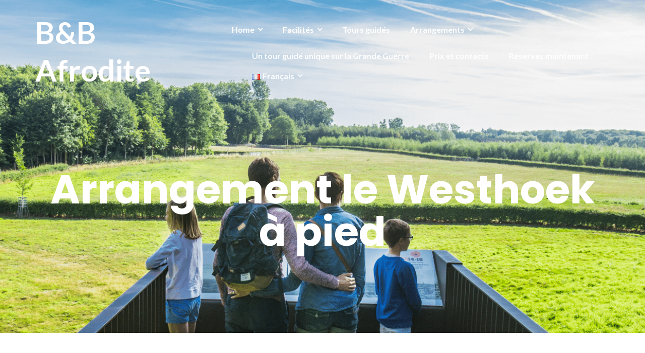

--- FILE ---
content_type: text/html; charset=UTF-8
request_url: https://www.bbafrodite.com/fr/arrangement-le-westhoek-a-pied/
body_size: 8980
content:
<!DOCTYPE html>
<html lang="fr-FR">
<head>
	<meta charset="UTF-8"/>
	<meta name="viewport" content="width=device-width, initial-scale=1, maximum-scale=1, user-scalable=no">
	<title>Arrangement le Westhoek à pied &#8211; B&amp;B Afrodite</title>
<meta name='robots' content='max-image-preview:large' />
<link rel="alternate" href="https://www.bbafrodite.com/afrodite-wandelarrangement/" hreflang="nl" />
<link rel="alternate" href="https://www.bbafrodite.com/fr/arrangement-le-westhoek-a-pied/" hreflang="fr" />
<link rel="alternate" href="https://www.bbafrodite.com/en/the-westhoek-region-on-foot/" hreflang="en" />
<link rel='dns-prefetch' href='//fonts.googleapis.com' />
<link rel="alternate" type="application/rss+xml" title="B&amp;B Afrodite &raquo; Flux" href="https://www.bbafrodite.com/fr/feed/" />
<link rel="alternate" type="application/rss+xml" title="B&amp;B Afrodite &raquo; Flux des commentaires" href="https://www.bbafrodite.com/fr/comments/feed/" />
<script type="text/javascript">
/* <![CDATA[ */
window._wpemojiSettings = {"baseUrl":"https:\/\/s.w.org\/images\/core\/emoji\/15.0.3\/72x72\/","ext":".png","svgUrl":"https:\/\/s.w.org\/images\/core\/emoji\/15.0.3\/svg\/","svgExt":".svg","source":{"concatemoji":"https:\/\/www.bbafrodite.com\/wp-includes\/js\/wp-emoji-release.min.js?ver=6.5.7"}};
/*! This file is auto-generated */
!function(i,n){var o,s,e;function c(e){try{var t={supportTests:e,timestamp:(new Date).valueOf()};sessionStorage.setItem(o,JSON.stringify(t))}catch(e){}}function p(e,t,n){e.clearRect(0,0,e.canvas.width,e.canvas.height),e.fillText(t,0,0);var t=new Uint32Array(e.getImageData(0,0,e.canvas.width,e.canvas.height).data),r=(e.clearRect(0,0,e.canvas.width,e.canvas.height),e.fillText(n,0,0),new Uint32Array(e.getImageData(0,0,e.canvas.width,e.canvas.height).data));return t.every(function(e,t){return e===r[t]})}function u(e,t,n){switch(t){case"flag":return n(e,"\ud83c\udff3\ufe0f\u200d\u26a7\ufe0f","\ud83c\udff3\ufe0f\u200b\u26a7\ufe0f")?!1:!n(e,"\ud83c\uddfa\ud83c\uddf3","\ud83c\uddfa\u200b\ud83c\uddf3")&&!n(e,"\ud83c\udff4\udb40\udc67\udb40\udc62\udb40\udc65\udb40\udc6e\udb40\udc67\udb40\udc7f","\ud83c\udff4\u200b\udb40\udc67\u200b\udb40\udc62\u200b\udb40\udc65\u200b\udb40\udc6e\u200b\udb40\udc67\u200b\udb40\udc7f");case"emoji":return!n(e,"\ud83d\udc26\u200d\u2b1b","\ud83d\udc26\u200b\u2b1b")}return!1}function f(e,t,n){var r="undefined"!=typeof WorkerGlobalScope&&self instanceof WorkerGlobalScope?new OffscreenCanvas(300,150):i.createElement("canvas"),a=r.getContext("2d",{willReadFrequently:!0}),o=(a.textBaseline="top",a.font="600 32px Arial",{});return e.forEach(function(e){o[e]=t(a,e,n)}),o}function t(e){var t=i.createElement("script");t.src=e,t.defer=!0,i.head.appendChild(t)}"undefined"!=typeof Promise&&(o="wpEmojiSettingsSupports",s=["flag","emoji"],n.supports={everything:!0,everythingExceptFlag:!0},e=new Promise(function(e){i.addEventListener("DOMContentLoaded",e,{once:!0})}),new Promise(function(t){var n=function(){try{var e=JSON.parse(sessionStorage.getItem(o));if("object"==typeof e&&"number"==typeof e.timestamp&&(new Date).valueOf()<e.timestamp+604800&&"object"==typeof e.supportTests)return e.supportTests}catch(e){}return null}();if(!n){if("undefined"!=typeof Worker&&"undefined"!=typeof OffscreenCanvas&&"undefined"!=typeof URL&&URL.createObjectURL&&"undefined"!=typeof Blob)try{var e="postMessage("+f.toString()+"("+[JSON.stringify(s),u.toString(),p.toString()].join(",")+"));",r=new Blob([e],{type:"text/javascript"}),a=new Worker(URL.createObjectURL(r),{name:"wpTestEmojiSupports"});return void(a.onmessage=function(e){c(n=e.data),a.terminate(),t(n)})}catch(e){}c(n=f(s,u,p))}t(n)}).then(function(e){for(var t in e)n.supports[t]=e[t],n.supports.everything=n.supports.everything&&n.supports[t],"flag"!==t&&(n.supports.everythingExceptFlag=n.supports.everythingExceptFlag&&n.supports[t]);n.supports.everythingExceptFlag=n.supports.everythingExceptFlag&&!n.supports.flag,n.DOMReady=!1,n.readyCallback=function(){n.DOMReady=!0}}).then(function(){return e}).then(function(){var e;n.supports.everything||(n.readyCallback(),(e=n.source||{}).concatemoji?t(e.concatemoji):e.wpemoji&&e.twemoji&&(t(e.twemoji),t(e.wpemoji)))}))}((window,document),window._wpemojiSettings);
/* ]]> */
</script>
<style id='wp-emoji-styles-inline-css' type='text/css'>

	img.wp-smiley, img.emoji {
		display: inline !important;
		border: none !important;
		box-shadow: none !important;
		height: 1em !important;
		width: 1em !important;
		margin: 0 0.07em !important;
		vertical-align: -0.1em !important;
		background: none !important;
		padding: 0 !important;
	}
</style>
<link rel='stylesheet' id='wp-block-library-css' href='https://www.bbafrodite.com/wp-includes/css/dist/block-library/style.min.css?ver=6.5.7' type='text/css' media='all' />
<style id='classic-theme-styles-inline-css' type='text/css'>
/*! This file is auto-generated */
.wp-block-button__link{color:#fff;background-color:#32373c;border-radius:9999px;box-shadow:none;text-decoration:none;padding:calc(.667em + 2px) calc(1.333em + 2px);font-size:1.125em}.wp-block-file__button{background:#32373c;color:#fff;text-decoration:none}
</style>
<style id='global-styles-inline-css' type='text/css'>
body{--wp--preset--color--black: #000000;--wp--preset--color--cyan-bluish-gray: #abb8c3;--wp--preset--color--white: #ffffff;--wp--preset--color--pale-pink: #f78da7;--wp--preset--color--vivid-red: #cf2e2e;--wp--preset--color--luminous-vivid-orange: #ff6900;--wp--preset--color--luminous-vivid-amber: #fcb900;--wp--preset--color--light-green-cyan: #7bdcb5;--wp--preset--color--vivid-green-cyan: #00d084;--wp--preset--color--pale-cyan-blue: #8ed1fc;--wp--preset--color--vivid-cyan-blue: #0693e3;--wp--preset--color--vivid-purple: #9b51e0;--wp--preset--gradient--vivid-cyan-blue-to-vivid-purple: linear-gradient(135deg,rgba(6,147,227,1) 0%,rgb(155,81,224) 100%);--wp--preset--gradient--light-green-cyan-to-vivid-green-cyan: linear-gradient(135deg,rgb(122,220,180) 0%,rgb(0,208,130) 100%);--wp--preset--gradient--luminous-vivid-amber-to-luminous-vivid-orange: linear-gradient(135deg,rgba(252,185,0,1) 0%,rgba(255,105,0,1) 100%);--wp--preset--gradient--luminous-vivid-orange-to-vivid-red: linear-gradient(135deg,rgba(255,105,0,1) 0%,rgb(207,46,46) 100%);--wp--preset--gradient--very-light-gray-to-cyan-bluish-gray: linear-gradient(135deg,rgb(238,238,238) 0%,rgb(169,184,195) 100%);--wp--preset--gradient--cool-to-warm-spectrum: linear-gradient(135deg,rgb(74,234,220) 0%,rgb(151,120,209) 20%,rgb(207,42,186) 40%,rgb(238,44,130) 60%,rgb(251,105,98) 80%,rgb(254,248,76) 100%);--wp--preset--gradient--blush-light-purple: linear-gradient(135deg,rgb(255,206,236) 0%,rgb(152,150,240) 100%);--wp--preset--gradient--blush-bordeaux: linear-gradient(135deg,rgb(254,205,165) 0%,rgb(254,45,45) 50%,rgb(107,0,62) 100%);--wp--preset--gradient--luminous-dusk: linear-gradient(135deg,rgb(255,203,112) 0%,rgb(199,81,192) 50%,rgb(65,88,208) 100%);--wp--preset--gradient--pale-ocean: linear-gradient(135deg,rgb(255,245,203) 0%,rgb(182,227,212) 50%,rgb(51,167,181) 100%);--wp--preset--gradient--electric-grass: linear-gradient(135deg,rgb(202,248,128) 0%,rgb(113,206,126) 100%);--wp--preset--gradient--midnight: linear-gradient(135deg,rgb(2,3,129) 0%,rgb(40,116,252) 100%);--wp--preset--font-size--small: 13px;--wp--preset--font-size--medium: 20px;--wp--preset--font-size--large: 36px;--wp--preset--font-size--x-large: 42px;--wp--preset--spacing--20: 0.44rem;--wp--preset--spacing--30: 0.67rem;--wp--preset--spacing--40: 1rem;--wp--preset--spacing--50: 1.5rem;--wp--preset--spacing--60: 2.25rem;--wp--preset--spacing--70: 3.38rem;--wp--preset--spacing--80: 5.06rem;--wp--preset--shadow--natural: 6px 6px 9px rgba(0, 0, 0, 0.2);--wp--preset--shadow--deep: 12px 12px 50px rgba(0, 0, 0, 0.4);--wp--preset--shadow--sharp: 6px 6px 0px rgba(0, 0, 0, 0.2);--wp--preset--shadow--outlined: 6px 6px 0px -3px rgba(255, 255, 255, 1), 6px 6px rgba(0, 0, 0, 1);--wp--preset--shadow--crisp: 6px 6px 0px rgba(0, 0, 0, 1);}:where(.is-layout-flex){gap: 0.5em;}:where(.is-layout-grid){gap: 0.5em;}body .is-layout-flex{display: flex;}body .is-layout-flex{flex-wrap: wrap;align-items: center;}body .is-layout-flex > *{margin: 0;}body .is-layout-grid{display: grid;}body .is-layout-grid > *{margin: 0;}:where(.wp-block-columns.is-layout-flex){gap: 2em;}:where(.wp-block-columns.is-layout-grid){gap: 2em;}:where(.wp-block-post-template.is-layout-flex){gap: 1.25em;}:where(.wp-block-post-template.is-layout-grid){gap: 1.25em;}.has-black-color{color: var(--wp--preset--color--black) !important;}.has-cyan-bluish-gray-color{color: var(--wp--preset--color--cyan-bluish-gray) !important;}.has-white-color{color: var(--wp--preset--color--white) !important;}.has-pale-pink-color{color: var(--wp--preset--color--pale-pink) !important;}.has-vivid-red-color{color: var(--wp--preset--color--vivid-red) !important;}.has-luminous-vivid-orange-color{color: var(--wp--preset--color--luminous-vivid-orange) !important;}.has-luminous-vivid-amber-color{color: var(--wp--preset--color--luminous-vivid-amber) !important;}.has-light-green-cyan-color{color: var(--wp--preset--color--light-green-cyan) !important;}.has-vivid-green-cyan-color{color: var(--wp--preset--color--vivid-green-cyan) !important;}.has-pale-cyan-blue-color{color: var(--wp--preset--color--pale-cyan-blue) !important;}.has-vivid-cyan-blue-color{color: var(--wp--preset--color--vivid-cyan-blue) !important;}.has-vivid-purple-color{color: var(--wp--preset--color--vivid-purple) !important;}.has-black-background-color{background-color: var(--wp--preset--color--black) !important;}.has-cyan-bluish-gray-background-color{background-color: var(--wp--preset--color--cyan-bluish-gray) !important;}.has-white-background-color{background-color: var(--wp--preset--color--white) !important;}.has-pale-pink-background-color{background-color: var(--wp--preset--color--pale-pink) !important;}.has-vivid-red-background-color{background-color: var(--wp--preset--color--vivid-red) !important;}.has-luminous-vivid-orange-background-color{background-color: var(--wp--preset--color--luminous-vivid-orange) !important;}.has-luminous-vivid-amber-background-color{background-color: var(--wp--preset--color--luminous-vivid-amber) !important;}.has-light-green-cyan-background-color{background-color: var(--wp--preset--color--light-green-cyan) !important;}.has-vivid-green-cyan-background-color{background-color: var(--wp--preset--color--vivid-green-cyan) !important;}.has-pale-cyan-blue-background-color{background-color: var(--wp--preset--color--pale-cyan-blue) !important;}.has-vivid-cyan-blue-background-color{background-color: var(--wp--preset--color--vivid-cyan-blue) !important;}.has-vivid-purple-background-color{background-color: var(--wp--preset--color--vivid-purple) !important;}.has-black-border-color{border-color: var(--wp--preset--color--black) !important;}.has-cyan-bluish-gray-border-color{border-color: var(--wp--preset--color--cyan-bluish-gray) !important;}.has-white-border-color{border-color: var(--wp--preset--color--white) !important;}.has-pale-pink-border-color{border-color: var(--wp--preset--color--pale-pink) !important;}.has-vivid-red-border-color{border-color: var(--wp--preset--color--vivid-red) !important;}.has-luminous-vivid-orange-border-color{border-color: var(--wp--preset--color--luminous-vivid-orange) !important;}.has-luminous-vivid-amber-border-color{border-color: var(--wp--preset--color--luminous-vivid-amber) !important;}.has-light-green-cyan-border-color{border-color: var(--wp--preset--color--light-green-cyan) !important;}.has-vivid-green-cyan-border-color{border-color: var(--wp--preset--color--vivid-green-cyan) !important;}.has-pale-cyan-blue-border-color{border-color: var(--wp--preset--color--pale-cyan-blue) !important;}.has-vivid-cyan-blue-border-color{border-color: var(--wp--preset--color--vivid-cyan-blue) !important;}.has-vivid-purple-border-color{border-color: var(--wp--preset--color--vivid-purple) !important;}.has-vivid-cyan-blue-to-vivid-purple-gradient-background{background: var(--wp--preset--gradient--vivid-cyan-blue-to-vivid-purple) !important;}.has-light-green-cyan-to-vivid-green-cyan-gradient-background{background: var(--wp--preset--gradient--light-green-cyan-to-vivid-green-cyan) !important;}.has-luminous-vivid-amber-to-luminous-vivid-orange-gradient-background{background: var(--wp--preset--gradient--luminous-vivid-amber-to-luminous-vivid-orange) !important;}.has-luminous-vivid-orange-to-vivid-red-gradient-background{background: var(--wp--preset--gradient--luminous-vivid-orange-to-vivid-red) !important;}.has-very-light-gray-to-cyan-bluish-gray-gradient-background{background: var(--wp--preset--gradient--very-light-gray-to-cyan-bluish-gray) !important;}.has-cool-to-warm-spectrum-gradient-background{background: var(--wp--preset--gradient--cool-to-warm-spectrum) !important;}.has-blush-light-purple-gradient-background{background: var(--wp--preset--gradient--blush-light-purple) !important;}.has-blush-bordeaux-gradient-background{background: var(--wp--preset--gradient--blush-bordeaux) !important;}.has-luminous-dusk-gradient-background{background: var(--wp--preset--gradient--luminous-dusk) !important;}.has-pale-ocean-gradient-background{background: var(--wp--preset--gradient--pale-ocean) !important;}.has-electric-grass-gradient-background{background: var(--wp--preset--gradient--electric-grass) !important;}.has-midnight-gradient-background{background: var(--wp--preset--gradient--midnight) !important;}.has-small-font-size{font-size: var(--wp--preset--font-size--small) !important;}.has-medium-font-size{font-size: var(--wp--preset--font-size--medium) !important;}.has-large-font-size{font-size: var(--wp--preset--font-size--large) !important;}.has-x-large-font-size{font-size: var(--wp--preset--font-size--x-large) !important;}
.wp-block-navigation a:where(:not(.wp-element-button)){color: inherit;}
:where(.wp-block-post-template.is-layout-flex){gap: 1.25em;}:where(.wp-block-post-template.is-layout-grid){gap: 1.25em;}
:where(.wp-block-columns.is-layout-flex){gap: 2em;}:where(.wp-block-columns.is-layout-grid){gap: 2em;}
.wp-block-pullquote{font-size: 1.5em;line-height: 1.6;}
</style>
<link rel='stylesheet' id='illdy-google-fonts-css' href='https://fonts.googleapis.com/css?family=Source+Sans+Pro:400,900,700,300,300italic|Lato:300,400,700,900|Poppins:300,400,500,600,700' type='text/css' media='all' />
<link rel='stylesheet' id='bootstrap-css' href='https://usercontent.one/wp/www.bbafrodite.com/wp-content/themes/illdy/layout/css/bootstrap.min.css?ver=3.3.6&media=1693139941' type='text/css' media='all' />
<link rel='stylesheet' id='bootstrap-theme-css' href='https://usercontent.one/wp/www.bbafrodite.com/wp-content/themes/illdy/layout/css/bootstrap-theme.min.css?ver=3.3.6&media=1693139941' type='text/css' media='all' />
<link rel='stylesheet' id='font-awesome-css' href='https://usercontent.one/wp/www.bbafrodite.com/wp-content/themes/illdy/layout/css/font-awesome.min.css?ver=4.5.0&media=1693139941' type='text/css' media='all' />
<link rel='stylesheet' id='owl-carousel-css' href='https://usercontent.one/wp/www.bbafrodite.com/wp-content/themes/illdy/layout/css/owl-carousel.min.css?ver=2.0.0&media=1693139941' type='text/css' media='all' />
<link rel='stylesheet' id='illdy-main-css' href='https://usercontent.one/wp/www.bbafrodite.com/wp-content/themes/illdy/layout/css/main.css?ver=6.5.7&media=1693139941' type='text/css' media='all' />
<link rel='stylesheet' id='illdy-custom-css' href='https://usercontent.one/wp/www.bbafrodite.com/wp-content/themes/illdy/layout/css/custom.css?ver=6.5.7&media=1693139941' type='text/css' media='all' />
<link rel='stylesheet' id='illdy-style-css' href='https://usercontent.one/wp/www.bbafrodite.com/wp-content/themes/illdy/style.css?ver=1.0.16&media=1693139941' type='text/css' media='all' />
<script type="text/javascript" src="https://www.bbafrodite.com/wp-includes/js/jquery/jquery.min.js?ver=3.7.1" id="jquery-core-js"></script>
<script type="text/javascript" src="https://www.bbafrodite.com/wp-includes/js/jquery/jquery-migrate.min.js?ver=3.4.1" id="jquery-migrate-js"></script>
<link rel="https://api.w.org/" href="https://www.bbafrodite.com/wp-json/" /><link rel="alternate" type="application/json" href="https://www.bbafrodite.com/wp-json/wp/v2/pages/239" /><link rel="EditURI" type="application/rsd+xml" title="RSD" href="https://www.bbafrodite.com/xmlrpc.php?rsd" />
<meta name="generator" content="WordPress 6.5.7" />
<link rel="canonical" href="https://www.bbafrodite.com/fr/arrangement-le-westhoek-a-pied/" />
<link rel='shortlink' href='https://www.bbafrodite.com/?p=239' />
<link rel="alternate" type="application/json+oembed" href="https://www.bbafrodite.com/wp-json/oembed/1.0/embed?url=https%3A%2F%2Fwww.bbafrodite.com%2Ffr%2Farrangement-le-westhoek-a-pied%2F" />
<link rel="alternate" type="text/xml+oembed" href="https://www.bbafrodite.com/wp-json/oembed/1.0/embed?url=https%3A%2F%2Fwww.bbafrodite.com%2Ffr%2Farrangement-le-westhoek-a-pied%2F&#038;format=xml" />
<style>[class*=" icon-oc-"],[class^=icon-oc-]{speak:none;font-style:normal;font-weight:400;font-variant:normal;text-transform:none;line-height:1;-webkit-font-smoothing:antialiased;-moz-osx-font-smoothing:grayscale}.icon-oc-one-com-white-32px-fill:before{content:"901"}.icon-oc-one-com:before{content:"900"}#one-com-icon,.toplevel_page_onecom-wp .wp-menu-image{speak:none;display:flex;align-items:center;justify-content:center;text-transform:none;line-height:1;-webkit-font-smoothing:antialiased;-moz-osx-font-smoothing:grayscale}.onecom-wp-admin-bar-item>a,.toplevel_page_onecom-wp>.wp-menu-name{font-size:16px;font-weight:400;line-height:1}.toplevel_page_onecom-wp>.wp-menu-name img{width:69px;height:9px;}.wp-submenu-wrap.wp-submenu>.wp-submenu-head>img{width:88px;height:auto}.onecom-wp-admin-bar-item>a img{height:7px!important}.onecom-wp-admin-bar-item>a img,.toplevel_page_onecom-wp>.wp-menu-name img{opacity:.8}.onecom-wp-admin-bar-item.hover>a img,.toplevel_page_onecom-wp.wp-has-current-submenu>.wp-menu-name img,li.opensub>a.toplevel_page_onecom-wp>.wp-menu-name img{opacity:1}#one-com-icon:before,.onecom-wp-admin-bar-item>a:before,.toplevel_page_onecom-wp>.wp-menu-image:before{content:'';position:static!important;background-color:rgba(240,245,250,.4);border-radius:102px;width:18px;height:18px;padding:0!important}.onecom-wp-admin-bar-item>a:before{width:14px;height:14px}.onecom-wp-admin-bar-item.hover>a:before,.toplevel_page_onecom-wp.opensub>a>.wp-menu-image:before,.toplevel_page_onecom-wp.wp-has-current-submenu>.wp-menu-image:before{background-color:#76b82a}.onecom-wp-admin-bar-item>a{display:inline-flex!important;align-items:center;justify-content:center}#one-com-logo-wrapper{font-size:4em}#one-com-icon{vertical-align:middle}.imagify-welcome{display:none !important;}</style><style type="text/css">.pace .pace-progress {background-color: #a09077; color: #a09077;}.pace .pace-activity {box-shadow: inset 0 0 0 2px #a09077, inset 0 0 0 7px #ffffff;}.pace-overlay {background-color: #ffffff;}</style><style type="text/css">.recentcomments a{display:inline !important;padding:0 !important;margin:0 !important;}</style>
		<style type="text/css" id="illdy-about-section-css">#header.header-front-page {background-image: url(https://usercontent.one/wp/www.bbafrodite.com/wp-content/themes/illdy/layout/images/front-page/front-page-header.jpg?media=1693139941) !important;}#header.header-front-page .bottom-header .header-button-one {background-color: rgba( 0, 0, 0, .2 );}#header.header-front-page .bottom-header .header-button-one:hover, #header.header-front-page .bottom-header .header-button-one:focus {background-color: rgba( 0, 0, 0, .1 );}#header.header-front-page .bottom-header .header-button-two {background-color: #ce9104;}</style>
		<style type="text/css" id="illdy-latestnews-section-css"></style>
		<style type="text/css" id="illdy-fullwidth-section-css"></style>
		<style type="text/css" id="illdy-about-section-css"></style>
		<style type="text/css" id="illdy-projects-section-css">#projects:before {background-image: url(https://usercontent.one/wp/www.bbafrodite.com/wp-content/themes/illdy/layout/images/front-page/pattern.png?media=1693139941) !important;}#projects:before {background-size: auto !important;}#projects:before {background-repeat: repeat !important;}</style>
		<style type="text/css" id="illdy-services-section-css"></style>
		<style type="text/css" id="illdy-team-section-css">#team:before {background-image: url(https://usercontent.one/wp/www.bbafrodite.com/wp-content/themes/illdy/layout/images/front-page/pattern.png?media=1693139941) !important;}#team:before {background-size: auto !important;}#team:before {background-repeat: repeat !important;}</style>
		<style type="text/css" id="illdy-testimonials-section-css">#testimonials:before {background-image: url(https://usercontent.one/wp/www.bbafrodite.com/wp-content/themes/illdy/layout/images/testiomnials-background.jpg?media=1693139941) !important;}#testimonials:before {background-attachment: scroll !important;}</style>

			<style type="text/css" id="wp-custom-css">
			#menu-footer-be, #menu-footer-fr, #menu-footer-en {
	list-style: none;
	color: #4f4f4f !important;
}

#menu-footer-be a, #menu-footer-fr a, #menu-footer-en a {
	color: #4f4f4f !important;
	font-size: 0.9rem;
}

#menu-footer-be li, #menu-footer-fr li, #menu-footer-en li {
	margin-bottom: 0.5em;
	font-weight: 300;
}

/*Kamers*/
.page-id-7 #header, .page-id-190 #header, .page-id-188 
{
background-image: url(http://bbafrodite.com/wp-content/uploads/2019/12/BB-184-162-1024x683.jpg) !important; background-position: center bottom;}

/*Ontbijt*/
.page-id-75 #header, .page-id-194 #header, .page-id-192 
{
background-image: url(http://bbafrodite.com/wp-content/uploads/2019/12/IMG_9010-1024x683.jpg) !important; background-position: center bottom;}

/*Kindvriendelijkheid*/
.page-id-27 #header, .page-id-200 #header, .page-id-196 
{
background-image: url(http://bbafrodite.com/wp-content/uploads/2019/07/game2-1024x683.jpg) !important; background-position: center bottom;}

/*Welness*/
.page-id-13 #header, .page-id-205 #header, .page-id-203 
{
background-image: url(http://bbafrodite.com/wp-content/uploads/2019/09/IMG_9950-800x533.jpg) !important; background-position: center bottom;}

/*Fitness en Volksspelen*/
.page-id-15 #header, .page-id-209 #header, .page-id-207 
{
background-image: url(http://bbafrodite.com/wp-content/uploads/2019/12/IMG_0325-1024x683.jpg) !important; background-position: center bottom; }

/*Regio en Links*/
.page-id-31 #header, .page-id-217 #header, .page-id-215 
{
background-image: url(http://bbafrodite.com/wp-content/uploads/2019/09/IMG_0460-800x533.jpg) !important; background-position: center bottom; }

/*Fietsen*/
.page-id-19 #header, .page-id-213 #header, .page-id-211 
{
background-image: url(http://bbafrodite.com/wp-content/uploads/2019/12/foto-fietsen.jpg) !important; background-position: center bottom; }		</style>
		</head>
<body class="page-template-default page page-id-239">
<header id="header" class="header-blog" style="background-image: url(https://usercontent.one/wp/www.bbafrodite.com/wp-content/uploads/2020/05/westhoek-1.png?media=1693139941);background-attachment: fixed;">
	<div class="top-header">
		<div class="container">
			<div class="row">
				<div class="col-sm-4 col-xs-8">

																<a href="https://www.bbafrodite.com/fr/home-2" title="B&amp;B Afrodite" class="header-logo">B&amp;B Afrodite</a>
										
				</div><!--/.col-sm-2-->
				<div class="col-sm-8 col-xs-4">
					<nav class="header-navigation">
						<ul id="menu-top-nav-fr" class="clearfix"><li id="menu-item-274" class="menu-item menu-item-type-post_type menu-item-object-page menu-item-home menu-item-has-children menu-item-274"><a href="https://www.bbafrodite.com/fr/home-2/">Home</a>
<ul class="sub-menu">
	<li id="menu-item-263" class="menu-item menu-item-type-post_type menu-item-object-page menu-item-263"><a href="https://www.bbafrodite.com/fr/atmosphere-2/">Atmosphère</a></li>
	<li id="menu-item-279" class="menu-item menu-item-type-post_type menu-item-object-page menu-item-279"><a href="https://www.bbafrodite.com/fr/les-chambres/">Les chambres</a></li>
	<li id="menu-item-280" class="menu-item menu-item-type-post_type menu-item-object-page menu-item-280"><a href="https://www.bbafrodite.com/fr/note-petit-dejeuner/">Notre petit-déjeuner</a></li>
	<li id="menu-item-281" class="menu-item menu-item-type-post_type menu-item-object-page menu-item-281"><a href="https://www.bbafrodite.com/fr/respect-pour-les-enfants/">Respect pour les enfants</a></li>
</ul>
</li>
<li id="menu-item-300" class="menu-item menu-item-type-post_type menu-item-object-page menu-item-has-children menu-item-300"><a href="https://www.bbafrodite.com/fr/facilites-2/">Facilités</a>
<ul class="sub-menu">
	<li id="menu-item-289" class="menu-item menu-item-type-post_type menu-item-object-page menu-item-289"><a href="https://www.bbafrodite.com/fr/wellness-3/">Wellness</a></li>
	<li id="menu-item-264" class="menu-item menu-item-type-post_type menu-item-object-page menu-item-264"><a href="https://www.bbafrodite.com/fr/fitness-et-jeux-folkloriques/">Fitness et jeux folkloriques</a></li>
	<li id="menu-item-290" class="menu-item menu-item-type-post_type menu-item-object-page menu-item-290"><a href="https://www.bbafrodite.com/fr/la-region-du-westhoek-et-des-liens-interessants/">La région du Westhoek et des liens intéressants</a></li>
	<li id="menu-item-662" class="menu-item menu-item-type-post_type menu-item-object-page menu-item-662"><a href="https://www.bbafrodite.com/fr/facilites-2/promener-dans-le-westhoek/">Promener dans le Westhoek</a></li>
	<li id="menu-item-291" class="menu-item menu-item-type-post_type menu-item-object-page menu-item-291"><a href="https://www.bbafrodite.com/fr/le-westhoek-a-bicyclette-et-le-mountainbiking-bicylettage-tout-terrain/">Le Westhoek à bicyclette et le mountainbiking (bicylettage tout-terrain)</a></li>
</ul>
</li>
<li id="menu-item-265" class="menu-item menu-item-type-post_type menu-item-object-page menu-item-265"><a href="https://www.bbafrodite.com/fr/tours-guides/">Tours guidés</a></li>
<li id="menu-item-1007" class="menu-item menu-item-type-custom menu-item-object-custom current-menu-ancestor current-menu-parent menu-item-has-children menu-item-1007"><a href="#">Arrangements</a>
<ul class="sub-menu">
	<li id="menu-item-262" class="menu-item menu-item-type-post_type menu-item-object-page menu-item-262"><a href="https://www.bbafrodite.com/fr/arrangement-romantique/">Arrangement romantique</a></li>
	<li id="menu-item-260" class="menu-item menu-item-type-post_type menu-item-object-page current-menu-item page_item page-item-239 current_page_item menu-item-260"><a href="https://www.bbafrodite.com/fr/arrangement-le-westhoek-a-pied/" aria-current="page">Arrangement le Westhoek à pied</a></li>
	<li id="menu-item-259" class="menu-item menu-item-type-post_type menu-item-object-page menu-item-259"><a href="https://www.bbafrodite.com/fr/arrangement-le-westhoek-a-bicyclette/">Arrangement le Westhoek à bicyclette</a></li>
	<li id="menu-item-258" class="menu-item menu-item-type-post_type menu-item-object-page menu-item-258"><a href="https://www.bbafrodite.com/fr/arrangement-le-westhoek-1914-18/">Arrangement le Westhoek 1914-18</a></li>
	<li id="menu-item-261" class="menu-item menu-item-type-post_type menu-item-object-page menu-item-261"><a href="https://www.bbafrodite.com/fr/arrangement-mi-semaine-14-18/">Arrangement mi-semaine 14-18</a></li>
</ul>
</li>
<li id="menu-item-682" class="menu-item menu-item-type-post_type menu-item-object-page menu-item-682"><a href="https://www.bbafrodite.com/fr/agenda-a-suivre/">Un tour guidé unique sur la Grande Guerre</a></li>
<li id="menu-item-278" class="menu-item menu-item-type-post_type menu-item-object-page menu-item-278"><a href="https://www.bbafrodite.com/fr/prix-et-contacts/">Prix et contacts</a></li>
<li id="menu-item-513" class="menu-item menu-item-type-custom menu-item-object-custom menu-item-513"><a href="https://reservations.cubilis.eu/b-and-b-afrodite-zonnebeke?Language=fr-FR">Réservez maintenant</a></li>
<li id="menu-item-292" class="pll-parent-menu-item menu-item menu-item-type-custom menu-item-object-custom current-menu-parent menu-item-has-children menu-item-292"><a href="#pll_switcher"><img src="[data-uri]" alt="" width="16" height="11" style="width: 16px; height: 11px;" /><span style="margin-left:0.3em;">Français</span></a>
<ul class="sub-menu">
	<li id="menu-item-292-nl" class="lang-item lang-item-3 lang-item-nl lang-item-first menu-item menu-item-type-custom menu-item-object-custom menu-item-292-nl"><a href="https://www.bbafrodite.com/afrodite-wandelarrangement/" hreflang="nl-BE" lang="nl-BE"><img src="[data-uri]" alt="" width="16" height="11" style="width: 16px; height: 11px;" /><span style="margin-left:0.3em;">Nederlands</span></a></li>
	<li id="menu-item-292-fr" class="lang-item lang-item-6 lang-item-fr current-lang menu-item menu-item-type-custom menu-item-object-custom menu-item-292-fr"><a href="https://www.bbafrodite.com/fr/arrangement-le-westhoek-a-pied/" hreflang="fr-FR" lang="fr-FR"><img src="[data-uri]" alt="" width="16" height="11" style="width: 16px; height: 11px;" /><span style="margin-left:0.3em;">Français</span></a></li>
	<li id="menu-item-292-en" class="lang-item lang-item-10 lang-item-en menu-item menu-item-type-custom menu-item-object-custom menu-item-292-en"><a href="https://www.bbafrodite.com/en/the-westhoek-region-on-foot/" hreflang="en-GB" lang="en-GB"><img src="[data-uri]" alt="" width="16" height="11" style="width: 16px; height: 11px;" /><span style="margin-left:0.3em;">English</span></a></li>
</ul>
</li>
</ul>					</nav>
					<button class="open-responsive-menu"><i class="fa fa-bars"></i></button>
				</div><!--/.col-sm-10-->
			</div><!--/.row-->
		</div><!--/.container-->
	</div><!--/.top-header-->
	<nav class="responsive-menu">
		<ul>
			<li class="menu-item menu-item-type-post_type menu-item-object-page menu-item-home menu-item-has-children menu-item-274"><a href="https://www.bbafrodite.com/fr/home-2/">Home</a>
<ul class="sub-menu">
	<li class="menu-item menu-item-type-post_type menu-item-object-page menu-item-263"><a href="https://www.bbafrodite.com/fr/atmosphere-2/">Atmosphère</a></li>
	<li class="menu-item menu-item-type-post_type menu-item-object-page menu-item-279"><a href="https://www.bbafrodite.com/fr/les-chambres/">Les chambres</a></li>
	<li class="menu-item menu-item-type-post_type menu-item-object-page menu-item-280"><a href="https://www.bbafrodite.com/fr/note-petit-dejeuner/">Notre petit-déjeuner</a></li>
	<li class="menu-item menu-item-type-post_type menu-item-object-page menu-item-281"><a href="https://www.bbafrodite.com/fr/respect-pour-les-enfants/">Respect pour les enfants</a></li>
</ul>
</li>
<li class="menu-item menu-item-type-post_type menu-item-object-page menu-item-has-children menu-item-300"><a href="https://www.bbafrodite.com/fr/facilites-2/">Facilités</a>
<ul class="sub-menu">
	<li class="menu-item menu-item-type-post_type menu-item-object-page menu-item-289"><a href="https://www.bbafrodite.com/fr/wellness-3/">Wellness</a></li>
	<li class="menu-item menu-item-type-post_type menu-item-object-page menu-item-264"><a href="https://www.bbafrodite.com/fr/fitness-et-jeux-folkloriques/">Fitness et jeux folkloriques</a></li>
	<li class="menu-item menu-item-type-post_type menu-item-object-page menu-item-290"><a href="https://www.bbafrodite.com/fr/la-region-du-westhoek-et-des-liens-interessants/">La région du Westhoek et des liens intéressants</a></li>
	<li class="menu-item menu-item-type-post_type menu-item-object-page menu-item-662"><a href="https://www.bbafrodite.com/fr/facilites-2/promener-dans-le-westhoek/">Promener dans le Westhoek</a></li>
	<li class="menu-item menu-item-type-post_type menu-item-object-page menu-item-291"><a href="https://www.bbafrodite.com/fr/le-westhoek-a-bicyclette-et-le-mountainbiking-bicylettage-tout-terrain/">Le Westhoek à bicyclette et le mountainbiking (bicylettage tout-terrain)</a></li>
</ul>
</li>
<li class="menu-item menu-item-type-post_type menu-item-object-page menu-item-265"><a href="https://www.bbafrodite.com/fr/tours-guides/">Tours guidés</a></li>
<li class="menu-item menu-item-type-custom menu-item-object-custom current-menu-ancestor current-menu-parent menu-item-has-children menu-item-1007"><a href="#">Arrangements</a>
<ul class="sub-menu">
	<li class="menu-item menu-item-type-post_type menu-item-object-page menu-item-262"><a href="https://www.bbafrodite.com/fr/arrangement-romantique/">Arrangement romantique</a></li>
	<li class="menu-item menu-item-type-post_type menu-item-object-page current-menu-item page_item page-item-239 current_page_item menu-item-260"><a href="https://www.bbafrodite.com/fr/arrangement-le-westhoek-a-pied/" aria-current="page">Arrangement le Westhoek à pied</a></li>
	<li class="menu-item menu-item-type-post_type menu-item-object-page menu-item-259"><a href="https://www.bbafrodite.com/fr/arrangement-le-westhoek-a-bicyclette/">Arrangement le Westhoek à bicyclette</a></li>
	<li class="menu-item menu-item-type-post_type menu-item-object-page menu-item-258"><a href="https://www.bbafrodite.com/fr/arrangement-le-westhoek-1914-18/">Arrangement le Westhoek 1914-18</a></li>
	<li class="menu-item menu-item-type-post_type menu-item-object-page menu-item-261"><a href="https://www.bbafrodite.com/fr/arrangement-mi-semaine-14-18/">Arrangement mi-semaine 14-18</a></li>
</ul>
</li>
<li class="menu-item menu-item-type-post_type menu-item-object-page menu-item-682"><a href="https://www.bbafrodite.com/fr/agenda-a-suivre/">Un tour guidé unique sur la Grande Guerre</a></li>
<li class="menu-item menu-item-type-post_type menu-item-object-page menu-item-278"><a href="https://www.bbafrodite.com/fr/prix-et-contacts/">Prix et contacts</a></li>
<li class="menu-item menu-item-type-custom menu-item-object-custom menu-item-513"><a href="https://reservations.cubilis.eu/b-and-b-afrodite-zonnebeke?Language=fr-FR">Réservez maintenant</a></li>
<li class="pll-parent-menu-item menu-item menu-item-type-custom menu-item-object-custom current-menu-parent menu-item-has-children menu-item-292"><a href="#pll_switcher"><img src="[data-uri]" alt="" width="16" height="11" style="width: 16px; height: 11px;" /><span style="margin-left:0.3em;">Français</span></a>
<ul class="sub-menu">
	<li class="lang-item lang-item-3 lang-item-nl lang-item-first menu-item menu-item-type-custom menu-item-object-custom menu-item-292-nl"><a href="https://www.bbafrodite.com/afrodite-wandelarrangement/" hreflang="nl-BE" lang="nl-BE"><img src="[data-uri]" alt="" width="16" height="11" style="width: 16px; height: 11px;" /><span style="margin-left:0.3em;">Nederlands</span></a></li>
	<li class="lang-item lang-item-6 lang-item-fr current-lang menu-item menu-item-type-custom menu-item-object-custom menu-item-292-fr"><a href="https://www.bbafrodite.com/fr/arrangement-le-westhoek-a-pied/" hreflang="fr-FR" lang="fr-FR"><img src="[data-uri]" alt="" width="16" height="11" style="width: 16px; height: 11px;" /><span style="margin-left:0.3em;">Français</span></a></li>
	<li class="lang-item lang-item-10 lang-item-en menu-item menu-item-type-custom menu-item-object-custom menu-item-292-en"><a href="https://www.bbafrodite.com/en/the-westhoek-region-on-foot/" hreflang="en-GB" lang="en-GB"><img src="[data-uri]" alt="" width="16" height="11" style="width: 16px; height: 11px;" /><span style="margin-left:0.3em;">English</span></a></li>
</ul>
</li>
		</ul>
	</nav><!--/.responsive-menu-->
	<div class="bottom-header blog">
	<div class="container">
		<div class="row">
							<div class="col-sm-12">
					<h1>Arrangement le Westhoek à pied</h1>							</div><!--/.col-sm-12-->
								</div><!--/.row-->
	</div><!--/.container-->
</div><!--/.bottom-header.blog-->
</header><!--/#header-->
<div class="container">
	<div class="row">
					<div class="col-sm-8 col-sm-offset-2">
							<section id="blog">
				<article id="post-239" class="blog-post post-239 page type-page status-publish has-post-thumbnail hentry">
		<div class="blog-post-entry markup-format">
		
<p>L&rsquo;Arrangement le Westhoek à pied:</p>



<ul><li>un boisson de bienvenue</li><li>2 nuits avec petit-déjeuner</li><li>cartes de randonnée gratuites</li><li>Un guide professionnel vous informe d’avance sur les randonnées de la région.</li><li>2 paniers pique-nique</li><li>assiette de fromage avec des bières régionales ou vins adaptés (premier nuit)</li></ul>



<p>Cet arrangement est à vous pour €185 par personne (à base d&rsquo;un arrangement pour 2 personnes).</p>



<div class="wp-block-image"><figure class="aligncenter size-large"><img fetchpriority="high" decoding="async" width="1024" height="478" src="http://bbafrodite.com/wp-content/uploads/2020/05/westhoek-1-1024x478.png" alt="" class="wp-image-711" srcset="https://usercontent.one/wp/www.bbafrodite.com/wp-content/uploads/2020/05/westhoek-1-1024x478.png?media=1693139941 1024w, https://usercontent.one/wp/www.bbafrodite.com/wp-content/uploads/2020/05/westhoek-1-300x140.png?media=1693139941 300w, https://usercontent.one/wp/www.bbafrodite.com/wp-content/uploads/2020/05/westhoek-1-768x358.png?media=1693139941 768w, https://usercontent.one/wp/www.bbafrodite.com/wp-content/uploads/2020/05/westhoek-1.png?media=1693139941 1500w" sizes="(max-width: 1024px) 100vw, 1024px" /><figcaption>(Photo propriété de Westtoer )</figcaption></figure></div>
	</div><!--/.blog-post-entry.markup-format-->
</article><!--/#post-239.blog-post-->
			</section><!--/#blog-->
		</div><!--/.col-sm-7-->
			</div><!--/.row-->
</div><!--/.container-->

	<div class="bottom-footer">
		<div class="container">
			<p class="copyright">
				<span>Thème : <a href="http://colorlib.com/wp/themes/illdy" title="Illdy" target="_blank">Illdy</a>.</span>
				<span class="bottom-copyright" data-customizer="copyright-credit">© Copyright 2019 - B&amp;B Afrodite</span>
			</p>
		</div>
	</div>



<script type="text/javascript" src="https://www.bbafrodite.com/wp-includes/js/jquery/ui/core.min.js?ver=1.13.2" id="jquery-ui-core-js"></script>
<script type="text/javascript" src="https://www.bbafrodite.com/wp-includes/js/jquery/ui/progressbar.min.js?ver=1.13.2" id="jquery-ui-progressbar-js"></script>
<script type="text/javascript" src="https://usercontent.one/wp/www.bbafrodite.com/wp-content/themes/illdy/layout/js/bootstrap/bootstrap.min.js?ver=3.3.6&media=1693139941" id="illdy-bootstrap-js"></script>
<script type="text/javascript" src="https://usercontent.one/wp/www.bbafrodite.com/wp-content/themes/illdy/layout/js/owl-carousel/owl-carousel.min.js?ver=2.0.0&media=1693139941" id="illdy-owl-carousel-js"></script>
<script type="text/javascript" src="https://usercontent.one/wp/www.bbafrodite.com/wp-content/themes/illdy/layout/js/count-to/count-to.min.js?ver=6.5.7&media=1693139941" id="illdy-count-to-js"></script>
<script type="text/javascript" src="https://usercontent.one/wp/www.bbafrodite.com/wp-content/themes/illdy/layout/js/visible/visible.min.js?ver=6.5.7&media=1693139941" id="illdy-visible-js"></script>
<script type="text/javascript" src="https://usercontent.one/wp/www.bbafrodite.com/wp-content/themes/illdy/layout/js/parallax/parallax.min.js?ver=1.0.16&media=1693139941" id="illdy-parallax-js"></script>
<script type="text/javascript" src="https://usercontent.one/wp/www.bbafrodite.com/wp-content/themes/illdy/layout/js/plugins.min.js?ver=1.0.16&media=1693139941" id="illdy-plugins-js"></script>
<script type="text/javascript" src="https://usercontent.one/wp/www.bbafrodite.com/wp-content/themes/illdy/layout/js/scripts.js?ver=1.0.16&media=1693139941" id="illdy-scripts-js"></script>
<script id="ocvars">var ocSiteMeta = {plugins: {"a3e4aa5d9179da09d8af9b6802f861a8": 1,"2c9812363c3c947e61f043af3c9852d0": 1,"b904efd4c2b650207df23db3e5b40c86": 1,"a3fe9dc9824eccbd72b7e5263258ab2c": 1}}</script></body></html>
